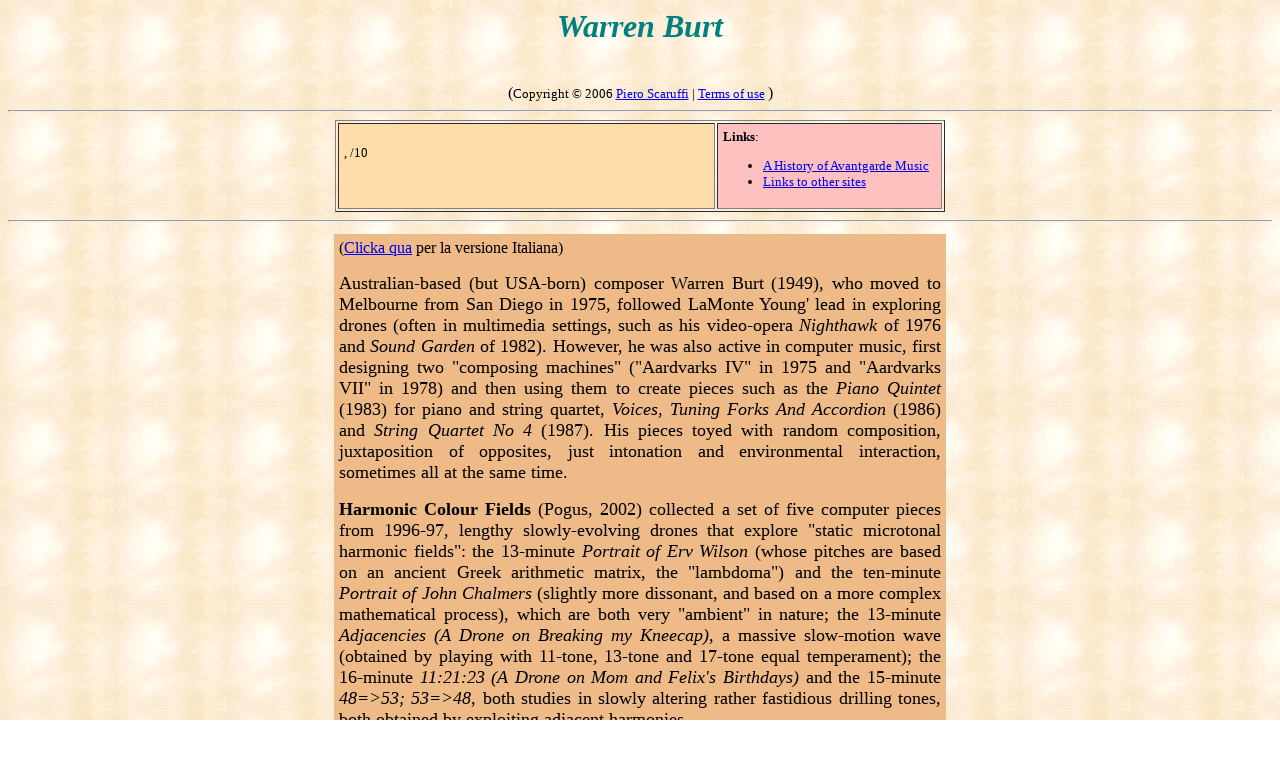

--- FILE ---
content_type: text/html
request_url: https://www.scaruffi.com/avant/burt.html
body_size: 1655
content:
<HTML>
<HEAD>
<title> The History of Avantgarde Music. Warren Burt: biography, discography, review, best albums, ratings</title>
     <META NAME="description" CONTENT="A guide to Warren Burt: biography, discography, reviews, best albums, ratings">
     <META NAME="keywords" CONTENT="Warren Burt, biography, discography, review, best albums, ratings">
     </HEAD>
<BODY background=back.gif>
<A NAME=xxxxxx></A>
<CENTER>
<h1><font color="#008080" size="6" face="Arial Black"> <i>
Warren Burt
</i> </font></h1>
<BR>
(<font size=-1 color=000000>Copyright &copy 2006 <A HREF=../index.html>Piero Scaruffi</A> | <a href="../service/terms.html"> Terms of use</a>  </font>)
<HR>
<table border width=610 cellpadding=5>
<tr><td bgcolor=ffddaa valign=top width=390> <font size=-1>
<BR><A HREF=#></A> , /10
</font></td><td valign=top bgcolor=ffc0c0 width=220><font size=-1>
<b>Links</b>:
<ul>
<li> <A HREF="../avant/1900.html">A History of Avantgarde Music</A>
<li> <A HREF="../music/archives.html">Links to other sites</A>
</ul>
</font></td></tr></table>
<HR>
<table cellpadding=0 width=620><tr>
<td valign=top>

<table width=100% cellpadding=5><tr><td bgcolor=eebb88 align=justify>
(<A HREF=burt_it.html>Clicka qua</A> per la versione Italiana) <P>
<font size=4>
Australian-based (but USA-born) composer Warren Burt (1949), who moved to
Melbourne from San Diego in 1975,
followed LaMonte Young' lead in exploring drones
(often in multimedia settings, such as his video-opera <i>Nighthawk</i> of 1976
and <i>Sound Garden</i> of 1982).
However, he was also active in computer music, first designing two "composing
machines" ("Aardvarks IV" in 1975 and "Aardvarks VII" in 1978)
and then using them to create pieces such as the <i>Piano Quintet</i> (1983) for
piano and string quartet, <i>Voices, Tuning Forks And Accordion</i> (1986) and
<i>String Quartet No 4</i> (1987).
His pieces toyed with random composition, juxtaposition of opposites, just intonation and environmental interaction, sometimes all at the same time.
<P>
<b>Harmonic Colour Fields</b> (Pogus, 2002) collected
a set of five computer pieces from 1996-97, lengthy slowly-evolving drones
that explore "static microtonal harmonic fields":
the 13-minute <i>Portrait of Erv Wilson</i> (whose pitches are based on
an ancient Greek arithmetic matrix, the "lambdoma") and
the ten-minute <i>Portrait of John Chalmers</i> (slightly more dissonant,
and based on a more complex mathematical process),
which are both very "ambient" in nature;
the 13-minute <i>Adjacencies (A Drone on Breaking my Kneecap)</i>, a massive
slow-motion wave (obtained by playing with 11-tone, 13-tone and 17-tone equal
temperament);
the 16-minute <i>11:21:23 (A Drone on Mom and Felix's Birthdays)</i> 
and the 15-minute <i>48=>53; 53=>48</i>,
 both studies 
 in slowly altering rather fastidious drilling tones, both obtained
by exploiting adjacent harmonies.
<P>
The double-CD
<b>The Animation of Lists and the Archytan Transpositions</b> (XI, 2006),
that contains
the four-part <i>The Animation of Lists</i> and the four-part <i>The Archytan Transpositions</i> (two pieces originally devised in 2002),
each based on the other one, sounds like a massive exercise in microtonal tuning.
He discovered a way to make electronic music without electronic instruments
by using his own invention, a set of acoustic tuning aluminum forks, tuned
to a 19-note just intonation scale inspired by Ptolemy's "Harmonics".
The pitches are sequenced by a mathematical process (they sound pretty much
random to a human ear) and are given the time necessary to resonate and fully
populate the listening space. Each one is a listening experience,
crisp, clear and colorful.

 </td> </tr> </table>


</td></tr></table>
(<font size=-1 color=000000>Copyright &copy 2006 <A HREF=../index.html>Piero Scaruffi</A> | <a href="../service/terms.html"> Terms of use</a>  </font>)
<table cellpadding=10 width=620><tr>
<td><A HREF=../music.html><img src=../service/home.gif></A>
<td><A HREF=#xxxxxx><img src=../service/top.gif></A>
<td><A HREF=index.html><img src=../service/index.gif></A>
<td><A HREF="email.html"><img src=../service/email.gif></A>
</tr></table>
<A HREF=../music/unique.html>What is unique about this music database</A>
</center></td></tr></table>
</CENTER>
</BODY>
</HTML>
